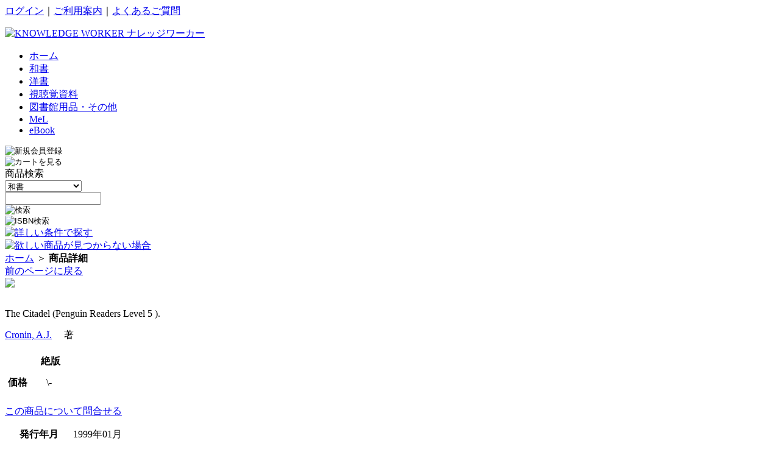

--- FILE ---
content_type: text/html;charset=UTF-8
request_url: https://kw.maruzen.co.jp/ims/itemDetail.html?isbn=9780582419261
body_size: 44972
content:
<?xml version="1.0" encoding="UTF-8"?>
<!DOCTYPE html PUBLIC "-//W3C//DTD XHTML 1.0 Transitional//EN" "http://www.w3.org/TR/xhtml1/DTD/xhtml1-transitional.dtd">
<html xmlns="http://www.w3.org/1999/xhtml" xml:lang="ja" lang="ja" xmlns:te="http://www.seasar.org/teeda/extension"><head>
<meta http-equiv="Content-Type" content="text/html; charset=UTF-8" /><meta http-equiv="Content-Language" content="ja" /><meta http-equiv="Content-Script-Type" content="text/javascript" /><meta http-equiv="Content-Style-Type" content="text/css" /><meta http-equiv="imagetoolbar" content="no" /><meta name="description" content="Knowledge Worker：商品詳細-「Knowledge Worker（ナレッジワーカー）」は丸善雄松堂株式会社が運営する、法人向け書籍販売サービスです。各種分野の専門書、学術書を中心に、丸善ならではのサービスをご提供いたします。" /><meta name="keywords" content="丸善,MRUZEN,Knowledge Worker,ナレッジワーカー,商品詳細" /><title>商品詳細 | Knowledge Worker</title><script type="text/javascript" language="JavaScript" src="/net/js/jquery.min.js" baseViewId="/ims/itemDetail.html" xml:space="preserve"></script><script type="text/javascript" language="JavaScript" src="/net/js/jquery.jcarousel.pack.js" baseViewId="/ims/itemDetail.html" xml:space="preserve"></script><script type="text/javascript" language="JavaScript" src="/net/js/jcarousel.support.js" baseViewId="/ims/itemDetail.html" xml:space="preserve"></script><script type="text/javascript" language="JavaScript" src="/net/js/_import.js" baseViewId="/ims/itemDetail.html" xml:space="preserve"></script><script type="text/javascript" language="JavaScript" src="/net/js/custom_library.js" baseViewId="/ims/itemDetail.html" xml:space="preserve"></script><script type="text/javascript" language="JavaScript" src="/net/js/page_itemsdetail.js" baseViewId="/ims/itemDetail.html" xml:space="preserve"></script><script type="text/javascript" language="JavaScript" src="/net/js/page_cartArea.js" baseViewId="/ims/itemDetail.html" xml:space="preserve"></script><script type="text/javascript" language="JavaScript" src="/net/js/kumu.js" baseViewId="/ims/itemDetail.html" xml:space="preserve"></script><script type="text/javascript" language="JavaScript" src="/net/js/ajax.js" baseViewId="/ims/itemDetail.html" xml:space="preserve"></script><link rel="stylesheet" href="/net/css/_base.css" media="all" type="text/css" baseViewId="/ims/itemDetail.html" /><link rel="stylesheet" href="/net/css/_style.css" media="all" type="text/css" baseViewId="/ims/itemDetail.html" /><link rel="stylesheet" href="/net/css/contents_style.css" media="all" type="text/css" baseViewId="/ims/itemDetail.html" /><link rel="stylesheet" href="/net/css/page_itemDetail.css" media="all" type="text/css" baseViewId="/ims/itemDetail.html" /><!--<script src="../net/js/_import_css_ie8.js" type="text/javascript" ></script>--><!--[if IE 8]>
<link href="../net/css/_baseie8.css" rel="stylesheet" type="text/css" media="all" />
<link href="../net/css/_styleie8.css" rel="stylesheet" type="text/css" media="all" />
<link href="../net/css/contents_styleie8.css" rel="stylesheet" type="text/css" media="all" />
<![endif]-->
<!-- Google tag (gtag.js) -->
<script type="text/javascript" language="JavaScript" src="/net/js/page_google-analytics.js" baseViewId="/nfc/google-analytics.html" xml:space="preserve"></script>
</head>
<body id="body_style_001">
<a shape="rect" name="pagetotop" id="pagetotop"></a>
<div id="isHeadFlg">
<!--HEADER-->

<script type="text/javascript" language="JavaScript" src="/net/js/page_headerArea.js" baseViewId="/nfc/headerArea.html" xml:space="preserve"></script>
<script type="text/javascript" language="JavaScript" src="/net/js/loading.js" baseViewId="/nfc/headerArea.html" xml:space="preserve"></script>
<link rel="stylesheet" href="/net/css/loading.css" media="all" type="text/css" baseViewId="/nfc/headerArea.html" />
<div id="SET_Header">
	<!--HEADER_A パターンA -ログイン済み or クッキー有り－選書有り_eBookを表示しない場合-->
	
	<!--/HEADER_A-->
	<!--HEADER_B パターンB -クッキー有り－選書無し-->
	
	<!--/HEADER_B-->
	<!--HEADER_C ログイン済み or クッキー有り－リンク無し（画面遷移抑制モード）-->
	
	<!--/HEADER_C-->
	<!--HEADER_D パンチアウトモード -->
	
	<!--/HEADER_D-->
	<!--HEADER_E パンチアウトチェックアウトモード-->
	
	<!--/HEADER_E-->
	<!--HEADER_F パターンF -未ログイン or 選書有り_eBookを表示する場合-->
	<div id="equalsPageDisplayMode-5" conditionValue="6">
		<div class="header_bg_001">
			<div class="header_area_001">
				
				<div class="utility_linkBox">
					
					<div id="equalsLoginStatus-1" conditionValue="1" omittage="true">
						<a id="jumpMpg_login" href="../mpg/login.html;jsessionid=1F1E7CCAD19E5B76ACC1219FA2F3CCDC?hf_flag=page&mbis_token_html_key=4b85d53a7a94be5cb06aeb9eed8d684a" pageName="headerArea" shape="rect" tabindex="1">ログイン</a>｜<a shape="rect" tabindex="2" href="../contents/guide/index/">ご利用案内</a>｜<a shape="rect" tabindex="3" href="../contents/faq/index/">よくあるご質問</a>
					</div>
				   	
				</div>
			</div>
		</div>
		<div class="header_bg_002">
			<form id="headerAreaForm" name="_id23:headerAreaForm" method="post" enctype="application/x-www-form-urlencoded" action="/ims/itemDetail.html;jsessionid=1F1E7CCAD19E5B76ACC1219FA2F3CCDC">
				<input id="hf_flag" type="hidden" value="page" />
				<input type="hidden" id="headForwardFlg" name="_id23:headerAreaForm:headForwardFlg" value="" />
				<div class="header_area_002">
					<p class="header_logo"><input type="submit" id="doTermLogoImage" name="_id23:headerAreaForm:doTermLogoImage" shape="rect" tabindex="4" style="display:none;" /><a href="#" onclick="document.getElementsByName('_id23:headerAreaForm:doTermLogoImage')[0].click();return false;" tabindex="4"><img id="logoImage" src="/net/img/_style_header_logo_001.gif;jsessionid=1F1E7CCAD19E5B76ACC1219FA2F3CCDC" title="KNOWLEDGE WORKER ナレッジワーカー" height="48" alt="KNOWLEDGE WORKER ナレッジワーカー" width="149" /></a></p>
					<div class="navigationBox">
						<ul id="isChoice" class="header_navigation"><li id="isNotNaviHomeHover" class="navi_home">
								<a id="home" shape="rect" tabindex="5" href="/top"><span class="displayNone">ホーム</span></a>
							</li><li id="isNotNaviJapaneseBookHover" class="navi_japaneseBook">
								<a id="japaneseBooK" shape="rect" tabindex="6" href="/top/01"><span class="displayNone">和書</span></a>
							</li><li id="isNotNaviForeignBookHover" class="navi_foreignBook">
								<a id="foreignBook" shape="rect" tabindex="7" href="/top/02"><span class="displayNone">洋書</span></a>
							</li><li id="isNotNaviAudiovisualMaterialHover" class="navi_audiovisualMaterial">
								<a id="audiovisualMaterial" shape="rect" tabindex="8" href="/top/03"><span class="displayNone">視聴覚資料</span></a>
							</li><li id="isNotNaviOtherHover" class="navi_other">
								<a id="other" shape="rect" tabindex="10" href="/top/05"><span class="displayNone">図書館用品・その他</span></a>
							</li><li id="isNotNaviOrganizationEBookHover" class="navi_organization_eBook">
								<a shape="rect" tabindex="12" href="../nfc/featurePage.html?requestUrl=organization_eBook/top/" id="organizationEBook"><span class="displayNone">MeL</span></a>
							</li><li id="isNotNaviEBookHover" class="navi_eBook">
								<a shape="rect" tabindex="11" href="../nfc/featurePage.html?requestUrl=personal_eBook/top/" id="eBook"><span class="displayNone">eBook</span></a>
							</li></ul>
						
						<div id="isNotMyPage">
							<div id="isNewRegist" class="mypage_btn">
								<input type="image" id="doJumpRuleConfirmation" name="_id23:headerAreaForm:doJumpRuleConfirmation" src="/net/img/_style_header_btn_003.jpg" tabindex="14" alt="新規会員登録" />
							</div>
						</div>
						<div class="cart_btn"><input type="image" id="doSeeCart" name="_id23:headerAreaForm:doSeeCart" src="/net/img/_style_header_btn_001.jpg" tabindex="15" alt="カートを見る" /></div>
					</div>
					<div class="searchBox">
						<div class="search_txt_001">商品検索</div>
						<div class="search_select_001">
							<input type="hidden" id="ddlGenreSelectItemsSave" name="_id23:headerAreaForm:ddlGenreSelectItemsSave" value="[base64]/[base64]/QAAAAAAADHcIAAAAEAAAAAJxAH4ABXQAA01lTHEAfgAHcQB+ABN4AHNxAH4AAj9AAAAAAAAMdwgAAAAQAAAAAnEAfgAFdAAFZUJvb2txAH4AB3EAfgAVeAB4" />
							<select id="ddlGenreSelect" name="_id23:headerAreaForm:ddlGenreSelect" size="1" class="search_selectForm_001" tabindex="16" name="dispNo"><option value="01" selected="selected">和書</option><option value="02">洋書</option><option value="03">視聴覚資料</option><option value="05">古書・その他商品</option><option value="MeL">MeL</option><option value="eBook">eBook</option></select>
						</div>
						<div class="search_keyword_001">
							<input type="text" id="txtKeywordInput" name="_id23:headerAreaForm:txtKeywordInput" value="" class="search_input_text_001" maxlength="100" tabindex="17" style="width:150px" />
						</div>
						<div class="search_keyword_002">
							<input type="image" id="doSearch" name="_id23:headerAreaForm:doSearch" src="/net/img/_style_header_btn_002.jpg" tabindex="18" alt="検索" />
						</div>
						<div class="search_keyword_003">
							<input type="image" id="dobtnISBNSearch" name="_id23:headerAreaForm:dobtnISBNSearch" src="/net/img/_style_header_btn_002123.jpg" tabindex="23" alt="ISBN検索" />
						</div>
						<div class="search_keyword_008">
							<input src="../net/img/_style_header_btn_008.gif" onclick="return false" alt="キーワードをクリアする" style="display:none" id="doBtnClear" type="image" />
						</div>
						<div id="isNotDetailSearchHiddenFlg">
						<div class="search_txt_002">
							<input type="submit" id="doSearchCriteriaInput" name="_id23:headerAreaForm:doSearchCriteriaInput" value="#" shape="rect" tabindex="19" style="display:none;" /><a href="#" onclick="document.getElementsByName('_id23:headerAreaForm:doSearchCriteriaInput')[0].click();return false;" tabindex="19"><img src="/net/img/_style_header_btn_004.gif;jsessionid=1F1E7CCAD19E5B76ACC1219FA2F3CCDC" height="14" alt="詳しい条件で探す" width="99" /></a>
						</div>
						</div>
						<div class="search_txt_003">
							<a id="jumpQrm_inquiryInput" href="../qrm/inquiryInput.html;jsessionid=1F1E7CCAD19E5B76ACC1219FA2F3CCDC?hfQrmFlag=1&hf_flag=page&mbis_token_html_key=4b85d53a7a94be5cb06aeb9eed8d684a" pageName="headerArea" shape="rect" tabindex="20"><img src="/net/img/_style_header_btn_005.gif;jsessionid=1F1E7CCAD19E5B76ACC1219FA2F3CCDC" height="14" alt="欲しい商品が見つからない場合" width="174" /></a>
						</div>
					</div>
				</div>
			<input type="hidden" name="mbis_token_html_key" value="4b85d53a7a94be5cb06aeb9eed8d684a" /><input type="hidden" name="_id23:headerAreaForm/ims/itemDetail.html" value="_id23:headerAreaForm" /></form>
		</div>
	</div>
	<!--/HEADER_F-->
</div>

<!--/HEADER-->
</div>
<!--BREADCRUMBS-->
<div id="SET_Breadcrumbs"><a id="goTop" href="../top/;jsessionid=1F1E7CCAD19E5B76ACC1219FA2F3CCDC?mbis_token_html_key=4b85d53a7a94be5cb06aeb9eed8d684a" pageName="itemDetail" shape="rect">ホーム</a>&nbsp;＞&nbsp;<strong>商品詳細</strong></div>
<!--/BREADCRUMBS-->
<!--MAIN CONTENTS-->
<div id="SET_Contents">
<form id="itemDetailForm" name="itemDetailForm" method="post" enctype="application/x-www-form-urlencoded" action="/ims/itemDetail.html;jsessionid=1F1E7CCAD19E5B76ACC1219FA2F3CCDC">
<div id="SET_Return"><div class="cm_previousPageBoxs"><input type="submit" id="doReturn-1" name="itemDetailForm:doReturn-1" value="#undefined" class="cm_link_leftArrow" shape="rect" style="display:none;" /><a href="#" class="cm_link_leftArrow" onclick="document.getElementsByName('itemDetailForm:doReturn-1')[0].click();return false;">前のページに戻る</a></div></div>
	
	
		<input type="hidden" id="returnUrl" name="itemDetailForm:returnUrl" value="" />
		<input type="hidden" id="highNetFlg" name="itemDetailForm:highNetFlg" value="0" />
		<input type="hidden" id="highNetThtFlg" name="itemDetailForm:highNetThtFlg" value="0" />
		<input type="hidden" id="highNetFlgMessage" name="itemDetailForm:highNetFlgMessage" value="この商品は、お客様のお取引条件を反映せず、定価販売となります。" />
		<input type="hidden" id="organizationEBookFlg" name="itemDetailForm:organizationEBookFlg" value="0" />
		<input type="hidden" id="organizationEBookMessage" name="itemDetailForm:organizationEBookMessage" value="MeL（機関向けeBook）は、学術機関向け電子書籍提供サービスです。
アクセス設定完了のご連絡は、後日、管理者の方あてにご案内いたします。" />
		<input type="hidden" id="individualEBookFlg" name="itemDetailForm:individualEBookFlg" value="0" />
		<input type="hidden" id="individualEBookMessage" name="itemDetailForm:individualEBookMessage" value="eBookのご購入は、個人の方が対象となります。
図書館・図書室・団体のお客様はご購入いただけません。" />
		<input type="hidden" id="goOnFlg" name="itemDetailForm:goOnFlg" value="" />
		<input type="hidden" id="errorMessage" name="itemDetailForm:errorMessage" value="カートに商品を追加できませんでした。お手数ですが再度操作を行ってください。" />
		<input type="hidden" id="messageStauts" name="itemDetailForm:messageStauts" value="" />
		<input type="hidden" id="lblItemCdSave" name="itemDetailForm:lblItemCdSave" value="rO0ABXQACjAyMDAwMDQyMjU=" />
		<input type="hidden" id="lblTitleSave" name="itemDetailForm:lblTitleSave" value="rO0ABXQAKlRoZSBDaXRhZGVsIChQZW5ndWluIFJlYWRlcnMgTGV2ZWwgNSApLuOAgA==" />
		<input type="hidden" id="itmCd" name="itemDetailForm:itmCd" value="0200004225" />
		<input type="hidden" id="itmCdSave" name="itemDetailForm:itmCdSave" value="rO0ABXQACjAyMDAwMDQyMjU=" />
		<input type="hidden" id="pntItmCdSave" name="itemDetailForm:pntItmCdSave" value="" />
		<input type="hidden" id="nvPvScUrl" name="itemDetailForm:nvPvScUrl" value="" />
		<input type="hidden" id="nvPvScUrlSave" name="itemDetailForm:nvPvScUrlSave" value="" />
		<input type="hidden" id="panfletUrl" name="itemDetailForm:panfletUrl" value="" />
		<input type="hidden" id="panfletUrlSave" name="itemDetailForm:panfletUrlSave" value="" />
		<input type="hidden" id="lblPublisherSave" name="itemDetailForm:lblPublisherSave" value="rO0ABXQAElBlbmd1aW4gQm9va3MgTHRkLg==" />
		<input type="hidden" id="lblGenreLCategorySave" name="itemDetailForm:lblGenreLCategorySave" value="rO0ABXQABua0i+abuA==" />
		<input type="hidden" id="vendorCd" name="itemDetailForm:vendorCd" value="100010035" />
		<input type="hidden" id="locationCd" name="itemDetailForm:locationCd" value="" />
		<input type="hidden" id="requestReadFlg" name="itemDetailForm:requestReadFlg" value="" />
		<input type="hidden" id="pagingNm_pageNo" name="itemDetailForm:pagingNm_pageNo" value="" />
		<input type="hidden" id="lnkSubjectHeadingSave" name="itemDetailForm:lnkSubjectHeadingSave" value="" />
		<input type="hidden" id="lnkPrivateSubjectSave" name="itemDetailForm:lnkPrivateSubjectSave" value="" />
		<input type="hidden" id="readTrialMessage" name="itemDetailForm:readTrialMessage" value="試し読みページは日本出版インフラセンターのtameshiyo.meにページが移動します。" />
		<input type="hidden" id="readTrialUrl" name="itemDetailForm:readTrialUrl" value="" />
		<div class="clearfix mb20">
			<!--leftArea-->
			<div class="cm_floatLeftArea_795px">
				<div class="itemDetail_boxBg_rb">
					<div class="itemDetail_boxBg_rm">
						<div class="itemDetail_boxBg_rt clearfix">
							<div class="itemDetail_floatLeftBox"><div id="isImgImageFlg"><img id="imgImage" src="/net/img/noimage_l.gif;jsessionid=1F1E7CCAD19E5B76ACC1219FA2F3CCDC" class="mb10" width="109" /></div><br clear="none" />
								<table></table>
								<div id="isLnkItemRelationshipLinkFlg">
									<table></table>
								</div>
							</div>
							<div class="itemDetail_floatRightBox">
								<div class="cm_alignRightBox mb20">
								    <tr></tr>
								</div>
								<div class="mb10">
									<div>
										
										
										
										
										
										
									</div>
									
								</div>
								<!--KW34SIR30803 begin-->
								
								<!--KW34SIR30803 end-->
								<p class="itemDetail_name">The Citadel (Penguin Readers Level 5 ).　</p>
								<input type="hidden" id="authorNameLinkItemsSave" name="itemDetailForm:authorNameLinkItemsSave" value="[base64]" />
								
									
									
										<p class="mb10">
										
											
											
												<input type="submit" id="doSearchAuthorName-1" name="itemDetailForm:authorNameLinkItems:0:doSearchAuthorName-1" shape="rect" style="display:none;" /><a href="#" onclick="document.getElementsByName('itemDetailForm:authorNameLinkItems:0:doSearchAuthorName-1')[0].click();return false;"><span id="lnkAuthorName">Cronin, A.J.</span></a>
											
										　著</p>
									
								
								<input type="hidden" id="editorNameLinkItemsSave" name="itemDetailForm:editorNameLinkItemsSave" value="" />
								
								<input type="hidden" id="contributorNameLinkItemsSave" name="itemDetailForm:contributorNameLinkItemsSave" value="" />
								
								<input type="hidden" id="translatorNameLinkItemsSave" name="itemDetailForm:translatorNameLinkItemsSave" value="" />
								
								<input type="hidden" id="supervisorNameLinkItemsSave" name="itemDetailForm:supervisorNameLinkItemsSave" value="" />
								
								<input type="hidden" id="illustratorNameLinkItemsSave" name="itemDetailForm:illustratorNameLinkItemsSave" value="" />
								
								<input type="hidden" id="forewordNameLinkItemsSave" name="itemDetailForm:forewordNameLinkItemsSave" value="" />
								
								<input type="hidden" id="otherNameLinkItemsSave" name="itemDetailForm:otherNameLinkItemsSave" value="" />
								

								<div id="isNotDataBaseFlg-1">
								<div class="itemDetail_cartBox_rt">
									<div class="itemDetail_cartBox_rb mb03">
										<table border="0" summary="cart" cellpadding="0" cellspacing="0" class="itemDetail_cartTable"><tr></tr><tr></tr><tr><div id="isStockCountDate">
                                               <td colspan="1" rowspan="1" style="padding: 6px 0 8px;" class="cell_other w37pa">
											    <span class="cell_other_left">
											       	
													<span id="isLblGoodExitFlg">
													      <div style="font-weight:bold" class="cm_txtRed"><span style="margin-left:55px !important;">&nbsp;</span><span id="lblGoodExit">絶版</span></div>
													</span>
													
											    </span>
												</td>
												<!-- <div id="isLblStockStatusFlg">
													<th class="cell_other_left w13pa">在庫状況</th>
													<td class="cell_other w23pa"><span class="cm_txtRed" id="lblStockStatus">在庫あり</span>&nbsp;<div id="isImgLittleStockFlg" style="display: inline;"><img src="../net/img/ico_imglittlestock.gif" width="44" height="14" alt="僅少" id="imgLittleStock"/></div></td>
												</div>
												<div id="isNotLblStockStatusFlg">
													<th class="cell_other_left w13pa">&nbsp;</th>
													<td class="cell_other w23pa">&nbsp;</td>
												</div>
												<div id="isLblReceivePlanFlg">
													<th class="cell_other_left w13pa">入荷予定</th>
													<td class="cell_other w23pa"><span class="cm_txtRed" id="lblReceivePlan">有り</span>&nbsp;</td>
												</div>
												<div id="isNotLblReceivePlanFlg">
													<th class="cell_other_left w13pa">&nbsp;</th>
													<td class="cell_other w23pa">&nbsp;</td>
												</div> -->

 												<td colspan="1" rowspan="1" style="padding: 6px 0 8px;" class="cell_other w36pa">
												

												<span id="isNotLblDeliveryDateFlg">
													<span class="cell_other w19pa">&nbsp;</span>
													<span class="cell_other w17pa">&nbsp;</span>
												</span>
												</td>

												<td colspan="1" rowspan="1" style="padding: 6px 0 8px;" class="cell_other_right w27pa">
												
												<span id="isNotTxtCountFlg">
													<span class="cell_other w14pa">&nbsp;</span>
													<span class="cell_other_right w14pa">&nbsp;</span>
												</span>
												</td>

											</div></tr><tr></tr><tr></tr><tr><div id="isShowPrice">
											    <td colspan="1" rowspan="1" style="padding: 6px 0 8px;" class="cell_other w36pa">
												<span id="isLblPriceFlg">
													<span style="font-weight:bolder;padding: 6px 0 6px 5px;margin-right:27px !important;" class="cell_other_left">価格</span>
													
													
													
													<span class="cell_other"><span id="lblPrice" class="cm_txtRed">\-</span>&nbsp;</span>
												</span>
												
												</td>

												<td colspan="1" rowspan="1" style="padding: 6px 0 8px;" class="cell_other w36pa">
												
												<span id="isNotLblForeignPriceFlg">
													<span class="cell_other w19pa">&nbsp;</span>
													<span class="cell_other w17pa">&nbsp;</span>
												</span>
												</td>

												<td colspan="1" rowspan="1" style="padding: 6px 0 8px;" class="cell_other_right w27pa">
												
												<span id="isNotLblWebPriceFlg">
													<span class="cell_other w14pa">&nbsp;</span>
													<span class="cell_other_right w14pa">&nbsp;</span>
												</span>
												</td>
											</div></tr><tr></tr></table>
                                        <div class="itemDetail_cartBtn">
                                            
											<br clear="none" />
											
										</div>
										<div class="itemDetail_linkBox">
											<div class="mb05"><input type="submit" id="doBtnInquiry" name="itemDetailForm:doBtnInquiry" value="../query/inquiryInput.html" class="cm_link_rightArrow mr20" shape="rect" style="display:none;" /><a href="#" class="cm_link_rightArrow mr20" onclick="document.getElementsByName('itemDetailForm:doBtnInquiry')[0].click();return false;">この商品について問合せる</a></div>
											
											
											
										</div>
									</div>
								</div>
								</div>
<!--
								<div id="isDataBaseFlg-2">
									<div id="isBtnInquiryOfDataBaseFlg" style="text-align:right"><input id="doBtnInquiry-1" name="btnInquiry" type="image" src="../net/img/btn_btninquiry.jpg" alt="問合せする" tabindex="108" title="問合せする"/></div><br/>
								</div>
  -->
								
								<div id="isNotConsumptionTaxNotesFlg" style="margin-top: 17px !important;"></div>

								<table border="0" summary="商品情報" cellpadding="0" cellspacing="0" class="itemDetail_infoTable"><tr><div id="isLblIssueMonthFlg">
											<th colspan="1" scope="row" rowspan="1">発行年月</th>
											<td colspan="1" rowspan="1"><span id="lblIssueMonth">1999年01月</span></td>
										</div></tr><tr><div id="isLblPublisherFlg">
											<th colspan="1" scope="row" rowspan="1">出版社／提供元</th>
											<td colspan="1" rowspan="1"><div id="isNotLblPublisherLabelFlg"><span id="isNotDataBaseFlg"><input type="submit" id="doPublisher" name="itemDetailForm:doPublisher" shape="rect" style="display:none;" /><a href="#" onclick="document.getElementsByName('itemDetailForm:doPublisher')[0].click();return false;"><span id="lblPublisher">Penguin Books Ltd.</span></a></span></div></td>
										</div></tr><tr><div id="isLblPublishCountryFlg">
											<th colspan="1" scope="row" rowspan="1">出版国</th>
											<td colspan="1" rowspan="1"><span id="lblPublishCountry">イギリス</span></td>
										</div></tr><tr><div id="isLblLanguageFlg">
											<th colspan="1" scope="row" rowspan="1">言語</th>
											<td colspan="1" rowspan="1"><span id="lblLanguage">英語</span></td>
										</div></tr><tr><div id="isLblGenreNameFlg">
											<th colspan="1" scope="row" rowspan="1">媒体</th>
											<td colspan="1" rowspan="1"><span id="lblGenreName">冊子</span></td>
										</div></tr><tr></tr><tr></tr><tr></tr><tr></tr><tr></tr><tr><div id="isLblGenreCategoryFlg">
										<th colspan="1" scope="row" rowspan="1">ジャンル</th>
										<td colspan="1" rowspan="1"><span id="lblGenreCategoryName">洋書</span></td>
										</div></tr><!--<tr>
										<div id="isLblGenreLCategoryFlg">
										<th scope="row">ジャンル大分類</th>
										<td><span id="lblGenreLCategory"></span></td>
										</div>
									</tr>
									<tr>
										<div id="isLblGenreMCategoryFlg">
										<th scope="row">ジャンル中分類</th>
										<td><span id="lblGenreMCategory"></span></td>
										</div>
									</tr>
									<tr>
										<div id="isLblGenreSCategoryFlg">
										<th scope="row">ジャンル小分類</th>
										<td><span id="lblGenreSCategory"></span></td>
										</div>
									</tr>
									<tr>
										<div id="isLblGenreDetailCategoryFlg">
										<th scope="row">ジャンル詳細分類</th>
										<td><span id="lblGenreDetailCategory"></span></td>
										</div>
									</tr>
									--><tr></tr><tr></tr><tr><div id="isLblIsbnFlg">
											<th colspan="1" scope="row" rowspan="1">ISBN</th>
											<td colspan="1" rowspan="1"><span id="lblIsbn">9780582419261</span></td>
										</div></tr><tr></tr><tr><div id="isLblItemCdFlg">
											<th colspan="1" scope="row" rowspan="1">商品コード</th>
											<td colspan="1" rowspan="1"><span id="lblItemCd">0200004225</span></td>
										</div></tr><tr></tr><tr></tr><tr></tr><input type="hidden" id="countrySubjectNameItemsSave" name="itemDetailForm:countrySubjectNameItemsSave" value="" /><tr><div id="isLblCharacterFlg">
											<th colspan="1" scope="row" rowspan="1">本の性格</th>
											<td colspan="1" rowspan="1"><span id="lblCharacter">テキスト</span></td>
										</div></tr><tr></tr><tr></tr><tr><!--KW34SIR30803 begin
										<div id="isLblReviewNotesFlg"><p class="itemDetail_contentTitle">書評掲載誌</p>
										<p class="itemDetail_contentIndex"><textarea id="lblReviewNotes" readonly="readonly" style="width:540px;border:0;background-color:#FFFFFF;overflow-y:auto;line-height:200%"></textarea></p>
										</div>
										KW34SIR30803 end--></tr><tr><th colspan="1" rowspan="1" class="cell_CP w13pa">商品URL
										<br clear="none" />
										<a id="goItemReference" href="https://kw.maruzen.co.jp/ims/itemDetailReference.html;jsessionid=1F1E7CCAD19E5B76ACC1219FA2F3CCDC?itmCd=0200004225&mbis_token_html_key=4b85d53a7a94be5cb06aeb9eed8d684a" class="btnItemReference" pageName="itemDetail" shape="rect"><img src="/net/img/btn_btnfilereference.jpg;jsessionid=1F1E7CCAD19E5B76ACC1219FA2F3CCDC" title="参照" alt="参照" /></a>
										</th><td colspan="5" rowspan="1" style="white-space:nowrap;" class="cell_CP"><span id="lblItemURL">https://kw.maruzen.co.jp/ims/itemDetail.html?itmCd=0200004225</span></td></tr></table>
								
								<div id="isLblNotesFlg"><p class="itemDetail_contentTitle">内容</p>
								<!--<pre style="hite-space: pre-wrap;word-wrap: break-word;"> --><div id="lblNotes" contenteditable="false" class="test_box">"Penguin Readers" is a series of simplified novels, film novelizationsand original titles that introduce students at all levels to thepleasures of reading in English.</div><!-- </pre>&nbsp; --> <!--<textarea id="lblNotes1" readonly="readonly" style="width:540px;border:0;background-color:#FFFFFF;overflow-y:auto;line-height:150%;"></textarea>--></div>
								
								
							</div>
						</div>
					</div>
				</div>
			</div>
			<!--/leftArea-->
			<!--rightArea-->
			<div id="isCardFlg">
			<div class="cm_floatRightArea_174px">
				<!-- <div id="cartArea"></div> -->
				
<!--MAIN CONTENTS-->


<div id="isNotHaveItem" class="contents_cartArea_bg_rb">
	<div class="contents_cartArea_bg_rm">
		<div class="contents_cartArea_bg_rt">
			<p class="contents_cartArea_txtTitle">カート</p>
			<div class="contents_cartArea_txtBox_null">
				<p class="contents_cartArea_LblCartItemCount">カートに商品は入っていません。</p>
			</div>
		</div>
	</div>
</div>
<span omittag="true" id="jsCode" escape="false"></span>
<!--/MAIN CONTENTS-->

			</div>
			<!--/rightArea-->
			</div>
		</div>
		<br clear="none" class="clearboth_dn" />
		
		<input type="hidden" id="itemViewInfoItemsSave" name="itemDetailForm:itemViewInfoItemsSave" value="" />
		<input type="hidden" id="selectItmCd" name="itemDetailForm:selectItmCd" value="" />
		<input type="submit" id="doBtnContinAddCartContin" name="itemDetailForm:doBtnContinAddCartContin" style="visibility:hidden;" />
		
		<div class="cm_previousPageBox"><input type="submit" id="doReturn" name="itemDetailForm:doReturn" value="#undefined" class="cm_link_leftArrow" shape="rect" style="display:none;" /><a href="#" class="cm_link_leftArrow" onclick="document.getElementsByName('itemDetailForm:doReturn')[0].click();return false;">前のページに戻る</a></div>
	<input type="hidden" name="mbis_token_html_key" value="4b85d53a7a94be5cb06aeb9eed8d684a" /><input type="hidden" name="itemDetailForm/ims/itemDetail.html" value="itemDetailForm" /></form>
	<!--*RecommendArea-->
	
<!--MAIN CONTENTS-->


  <div id="SET_Contents">
	<!--*RecommendArea-->
	<br clear="none" class="clearboth" />
	
	<!--/*RecommendArea-->
</div>


<!--/MAIN CONTENTS-->

	<!--/*RecommendArea-->
</div>

<span omittag="true" id="jsCode" escape="false"></span>

<!--/MAIN CONTENTS-->
<div id="isFootFlg">
<!--FOOTER-->

<!--FOOTER COMMON MODE NOT LOGIN-->
<div id="isCommonModeNotLogin">
	<div id="SET_Footer">
		<div class="footer_area_001">
			<div class="area001_linkBox"><a shape="rect" tabindex="1000" href="../contents/guide/law/">特定商取引法に基づく表示</a>｜<a shape="rect" tabindex="1001" href="../contents/guide/policy/">プライバシーポリシー</a>｜<a shape="rect" tabindex="1002" href="../contents/guide/rule/">利用規約</a>｜<a shape="rect" tabindex="1003" href="http://yushodo.maruzen.co.jp/" target="_blank">会社情報</a>｜<a shape="rect" tabindex="1007" href="../contents/sitemap/">サイトマップ</a></div>
			<div class="pagetotop">
				<a shape="rect" tabindex="1008" href="#pagetotop">ページの先頭へ</a>
			</div>
		</div>
		<div class="footer_bg_001">
			<div class="footer_area_002">
				<a id="jumpNfc_page" href="../nfc/page.html;jsessionid=1F1E7CCAD19E5B76ACC1219FA2F3CCDC?mbis_token_html_key=4b85d53a7a94be5cb06aeb9eed8d684a" pageName="footerArea" shape="rect" tabindex="1009">Knowledge Worker ホームへ</a>
			</div>
			<div class="footer_area_003 clearfix">
				<div class="area003_linkBox_001">
					<div class="area003_linkTitle_001">商品を探す</div>
					<ul class="area003_ulLink_001"><li class="arrow">
							<a id="japaneseBooK" shape="rect" tabindex="1010" href="/top/01">和書</a>
						</li><li class="arrow">
							<a id="foreignBook" shape="rect" tabindex="1011" href="/top/02">洋書</a>
						</li><li class="arrow">
							<a id="audiovisualMaterial" shape="rect" tabindex="1012" href="/top/03">視聴覚資料</a>
						</li><!-- <li class="arrow">
							<a tabindex="1013" href="../top/04" id="dataBase">データベース</a>
						</li> --><li class="arrow">
							<a id="other" shape="rect" tabindex="1014" href="/top/05">古書・その他商品</a>
						</li></ul>
				</div>
				<div class="area003_linkBox_002">
					<div class="area003_linkTitle_001">会員登録</div>
					<ul class="area003_ulLink_001"><li class="arrow">
							<a id="jumpMpg_ruleConfirmation" href="../mrd/registGuide.html;jsessionid=1F1E7CCAD19E5B76ACC1219FA2F3CCDC?session_bfrChkFlg=true&mbis_token_html_key=4b85d53a7a94be5cb06aeb9eed8d684a" pageName="footerArea" shape="rect" tabindex="1015">新規登録する</a>
						</li><li class="arrow">
							<a id="jumpMpg_myPageTop" href="../mpg/myPageTop.html;jsessionid=1F1E7CCAD19E5B76ACC1219FA2F3CCDC?hf_flag=page&mbis_token_html_key=4b85d53a7a94be5cb06aeb9eed8d684a" pageName="footerArea" shape="rect" tabindex="1016">マイページ（ログイン）</a>
						</li><li class="arrow">
							<a id="jumpOdm_orderStatusList" href="../odm/orderStatusList.html;jsessionid=1F1E7CCAD19E5B76ACC1219FA2F3CCDC?hf_flag=page&mbis_token_html_key=4b85d53a7a94be5cb06aeb9eed8d684a" pageName="footerArea" shape="rect" tabindex="1017">これまで購入した商品を見る</a>
						</li><li class="arrow">
							<a id="jumpMrd_memberInfoEdit" href="../mrd/memberInfoEdit.html;jsessionid=1F1E7CCAD19E5B76ACC1219FA2F3CCDC?hf_flag=page&pageIdMyPageFooterArea=1&mbis_token_html_key=4b85d53a7a94be5cb06aeb9eed8d684a" pageName="footerArea" shape="rect" tabindex="1018">会員登録・変更をする</a>
						</li></ul>
				</div>
				<div class="area003_linkBox_003">
					<div class="area003_linkTitle_001">お困りのときに</div>
					<ul class="area003_ulLink_001"><li class="arrow">
							<a id="jumpMpg_passwordReissue" href="../mpg/passwordReissue.html;jsessionid=1F1E7CCAD19E5B76ACC1219FA2F3CCDC?hf_flag=page&mbis_token_html_key=4b85d53a7a94be5cb06aeb9eed8d684a" pageName="footerArea" shape="rect" tabindex="1019">パスワードを忘れた場合</a>
						</li><li class="arrow">
							<a shape="rect" tabindex="1020" href="../contents/guide/index/">ご利用案内</a>
						</li><li class="arrow"><a shape="rect" tabindex="1021" href="../contents/faq/index/">よくあるご質問</a></li></ul>
				</div>
				<div class="area003_inquiryBox_001">
					<div class="cm_inquiryBox_bg_rt">
						<div class="cm_inquiryBox_bg_rb">
							<div class="txt_telephone">お電話でのお問合せ</div>
							<div class="textBox_001">
								<img src="/net/img/_style_txt_telephone_img_001.gif;jsessionid=1F1E7CCAD19E5B76ACC1219FA2F3CCDC" title="03-6367-6096" class="mb10" alt="03-6367-6096" /><br clear="none" />
								<p class="mb05">受付時間：9:00～17:30<span class="FontS">（土･日・祝日、年末年始を除く）</span></p>
							</div>
							<div class="txt_pc">インターネットでのお問合せ</div>
							<p class="textBox_002"><a id="goQrm_inquiryInput" href="../qrm/inquiryInput.html;jsessionid=1F1E7CCAD19E5B76ACC1219FA2F3CCDC?hf_flag=page&hfQrmFlag=1&mbis_token_html_key=4b85d53a7a94be5cb06aeb9eed8d684a" pageName="footerArea" shape="rect" tabindex="1022">お問合せフォーム</a>からお問合せください。</p>
						</div>
					</div>
				</div>
			</div>
			<div class="footer_copyright_001">
				<img src="/net/img/_style_footer_copyright.gif;jsessionid=1F1E7CCAD19E5B76ACC1219FA2F3CCDC" height="22" alt="Copyright（C） MARUZEN-YUSHODO Co,Ltd. All Rights Reserved." width="300" />
			</div>
		</div>
	</div>
</div>
<!--/FOOTER-->
<!--FOOTER COMMON MODE LOGIN-->

<!--/FOOTER-->
<!--FOOTER NON LINK MODE-->



<script type="text/javascript" language="JavaScript" src="/net/js/custom_library.js" baseViewId="/nfc/myPageFooterArea.html" xml:space="preserve"></script>
<script type="text/javascript" language="JavaScript" src="/net/js/page_myPageFootArea.js" baseViewId="/nfc/myPageFooterArea.html" xml:space="preserve"></script>
<!--FOOTER-->
<div id="SET_Footer">
	
	<!--/footer_afterLogin-->
</div>
<!--/FOOTER-->

<!--/FOOTER-->
</div>

<script language="JavaScript" type="text/javascript">
<!--
var forms = ['headerAreaForm', 'itemDetailForm'];
for (var i = 0, len = forms.length; i < len; ++i) {
  var span = document.createElement('span');
  span.style.display = 'none';
  span.style.position = 'absolute';
  var form = document.getElementById(forms[i]);
  form.appendChild(span);
  span.innerHTML = "<input type='hidden' name='te-conditions' value='[base64]' />";
}

//-->
</script></body></html>